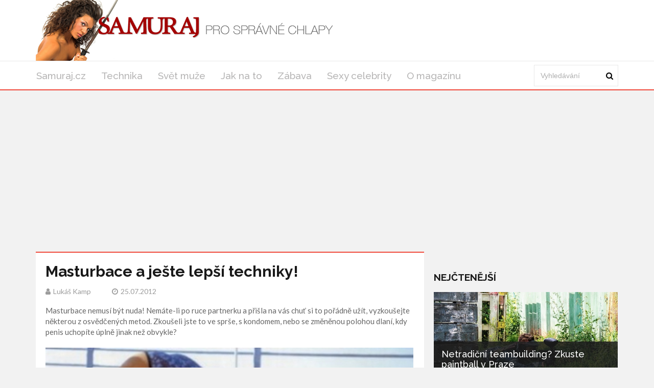

--- FILE ---
content_type: text/html; charset=utf-8
request_url: https://samuraj.cz/clanek/masturbace-a-jeste-lepsi-techniky
body_size: 7217
content:
<!DOCTYPE html>
<html lang='cs'>
<head>
<title>Lepší techniky masturbace: Tipy a rady pro muže - Samuraj.cz</title>
<meta name="description" content="Objevte nejlepší techniky mužské masturbace a zlepšete svůj sexuální život! Naučte se nové metody stimulace a jak otevřeně hovořit o sexuálních potřebách.">
<meta http-equiv="X-UA-Compatible" content="IE=edge,chrome=1">
<meta http-equiv="Content-Type" content="text/html; charset=utf-8">
<meta name="keywords" content="masturbace, techniky masturbace, mužská stimulace, sexuální touhy mužů, klasická masturbace, mužská fantazie, masturbace ve sprše, masturbační metody, sexuální potřeby mužů, masturbační pomůcky">
<meta name="robots" content="all">
<meta name="viewport" content="width=device-width">
<link rel="stylesheet" href="https://maxcdn.bootstrapcdn.com/font-awesome/4.1.0/css/font-awesome.min.css">
<meta property="og:type" content="article">
<meta property="og:locale" content="cs_CZ">
<meta property="og:url" content="https://samuraj.cz/clanek/masturbace-a-jeste-lepsi-techniky">
<meta property="og:title" content="Lepší techniky masturbace: Tipy a rady pro muže - Samuraj.cz">
<meta property="og:description" content="Objevte nejlepší techniky mužské masturbace a zlepšete svůj sexuální život! Naučte se nové metody stimulace a jak otevřeně hovořit o sexuálních potřebách.">
<meta property="og:site_name" content="Samuraj.cz">
<meta property="fb:app_id" content="1102405223152349">
<link href='https://samuraj.cz/clanek/masturbace-a-jeste-lepsi-techniky' rel='canonical'>

<meta property="og:image" content="https://www.samuraj.cz/system/files/photos/11529/images/original_post.jpg">
<link rel="sitemap" href="/sitemap.xml">
<link rel="icon" href="/assets/frontend/favicon-d48779519dfb6ef7163852f5873de824efc18afc374b153d0bbd76c4dff06ddc.ico" type="image/x-icon">
<link rel="shortcut icon" href="/assets/frontend/favicon-d48779519dfb6ef7163852f5873de824efc18afc374b153d0bbd76c4dff06ddc.ico" type="image/x-icon">
<link rel="preconnect" href="https://fonts.googleapis.com">
<link rel="preconnect" href="https://fonts.gstatic.com" crossorigin>
<link href="https://fonts.googleapis.com/css2?family=Raleway:ital,wght@0,100..900;1,100..900&display=swap" rel="stylesheet">
<meta name="author" content="Lukáš Kamp">
<meta property="dc:creator" content="Lukáš Kamp">
<link rel="stylesheet" href="/assets/application-8a40ecddf3c6b0e72a25e36a4b9f0b50455509ce8b697d254d9a3c02bacdb5fb.css" media="all" />
<link rel="stylesheet" href="/assets/samuraj-9e7b2dfcdb5674de42dc3782dbe24c9013eab3e279decdaf182d61bbbda9bac2.css" media="all" />
<!--[if gt IE 7]>
<link rel="stylesheet" type="text/css" href="ie.css" />
<![endif]-->
<script src="/assets/application-c30dca050176407409a7715096486f028dc77cc673a5c1e2e2ad9798fe6885c2.js"></script>
<meta name="csrf-param" content="authenticity_token" />
<meta name="csrf-token" content="yqlTq7EEEt5ZbKQS-25NOZs6hksv50EkPZOXxa1VNaC42WbcHKgK7yImCLktnjg1NQzR4YX5pCB1Fo8T1paJfA" />
<!-- Google Tag Manager -->
<script>(function(w,d,s,l,i){w[l]=w[l]||[];w[l].push({'gtm.start':
new Date().getTime(),event:'gtm.js'});var f=d.getElementsByTagName(s)[0],
j=d.createElement(s),dl=l!='dataLayer'?'&l='+l:'';j.async=true;j.src=
'https://www.googletagmanager.com/gtm.js?id='+i+dl;f.parentNode.insertBefore(j,f);
})(window,document,'script','dataLayer','GTM-MR4N844');</script>
<!-- End Google Tag Manager -->




</head>
<body>
<!-- Google Tag Manager (noscript) -->
<noscript><iframe src="https://www.googletagmanager.com/ns.html?id=GTM-MR4N844" height="0" width="0" style="display:none;visibility:hidden"></iframe></noscript>
<!-- End Google Tag Manager (noscript) -->

<div class='logo-top-ad'>
<div class='container'>
<div class='row'>
<div class='logo col-md-12'>
<a href='/'>
<img alt="Logo Samuraj.cz" class="img-responsive" src="/assets/frontend/header_background-d0b3d276d2c70badda3859c632da390924e932f9ceac673d9e76cbebd9327ecd.png" />
</a>
</div>
</div>
</div>
</div>
<div class='main-menu no-rklms'>
<div class='container'>
<div class='row'>
<div class='col-lg-10'>
<nav class='navbar'>
<div class='navbar-header'>
<button class='navbar-toggle collapsed' data-target='#bs-example-navbar-collapse-1' data-toggle='collapse' type='button'>
<span class='icon-bar'></span>
<span class='icon-bar'></span>
<span class='icon-bar'></span>
</button>
</div>
<div class='collapse navbar-collapse' id='bs-example-navbar-collapse-1'>
<ul class='nav navbar-nav sm sm-menu menu-efct' id='main-menu-items'>
<li><a class="" title="Magazín pro všechny správné chlapy." href="/">Samuraj.cz</a></li>
<li><a title="Články z rubriky Technika" href="/kategorie/technika">Technika</a></li>
<li><a title="Články z rubriky Svět muže" href="/kategorie/svet-muze">Svět muže</a></li>
<li><a class="active" title="Články z rubriky Jak na to" href="/kategorie/jak-na-to">Jak na to</a></li>
<li><a title="Články z rubriky Zábava" href="/kategorie/zabava">Zábava</a></li>
<li><a title="Články z rubriky Sexy celebrity" href="/kategorie/sexy-celebrity">Sexy celebrity</a></li>
<li><a title="Magazín Samuraj.cz: články o ženách, sexu, autech, technice, sportu a kultuře. Kontaktujte nás s vašimi nápady a požadavky. Ceník reklamy a PR článků." href="/o-magazinu">O magazínu</a></li>
</ul>
</div>
</nav>
</div>
<div class='col-lg-2 main-search-bar'>
<form action='/hledani' class='navbar-form float-width' id='cse-search-box' role='search'>
<div class='form-group float-width'>
<input name='cx' type='hidden' value='473a8e4128cec4b46'>
<input name='cof' type='hidden' value='FORID:10'>
<input name='ie' type='hidden' value='UTF-8'>
<input class='form-control float-width search_input' id='gsc-i-id1' name='q' placeholder='Vyhledávání' type='text'>
</div>
<a href='#' name='sa' onclick='document.getElementById(&#39;cse-search-box&#39;).submit(); return false;' type='submit'>
<i class='fa fa-search'></i>
</a>
</form>
<script src='https://cse.google.com/cse.js?cx=473a8e4128cec4b46' type='text/javascript'></script>
</div>
</div>
</div>
</div>
<script>
  window.onload = function(){
    document.getElementById('gsc-i-id1').placeholder = 'Vyhledávání';
  };
</script>

<div id='fb-root'></div>
<script>
  window.fbAsyncInit = function() {
    FB.init({
      appId      : 1102405223152349,
      xfbml      : true,
      version    : 'v21.0'
    });
    FB.AppEvents.logPageView();
  };
  
  (function(d, s, id){
     var js, fjs = d.getElementsByTagName(s)[0];
     if (d.getElementById(id)) {return;}
     js = d.createElement(s); js.id = id;
     js.src = "https://connect.facebook.net/cs_CZ/sdk.js";
     fjs.parentNode.insertBefore(js, fjs);
   }(document, 'script', 'facebook-jssdk'));
</script>

<div class='container'>
</div>



<div class='container'>
<div class='main-left-side' itemscope itemtype='https://schema.org/Article'>
<div class='artcl-main float-width'>
<div class='artcl-body float-width'>

<h1 itemprop='name'>Masturbace a ješte lepší techniky!</h1>
<h5>
<span itemprop='author' itemscope itemtype='https://schema.org/Person'><i class='fa fa-user'></i><span itemprop='name'>Lukáš Kamp</span>
</span>
<span content='2012-07-25' itemprop='datePublished'><i class='fa fa-clock-o'></i>25.07.2012
</span>
</h5>
<div class='margin-top-20' itemprop='headline'><p>
	Masturbace nemusí být nuda! Nemáte-li po ruce partnerku a přišla na vás chuť si to pořádně užít, vyzkoušejte některou z osvědčených metod. Zkoušeli jste to ve sprše, s kondomem, nebo se změněnou polohou dlaní, kdy penis uchopíte úplně jinak než obvykle?</p>
</div>
<div class='main-image margin-top-20'>
<img alt='Yasmine Bleeth 2' class='img-responsive' itemprop='image' src='/system/files/photos/11529/images/original_post.jpg'>
</div>
<meta content='581' itemprop='wordCount'>
<meta content='Jak na to' itemprop='articleSection'>
<div class='clearfix image-gallery'>
<a href="/clanek/masturbace-a-jeste-lepsi-techniky/foto/1446"><img alt='Pro ještě lepší prožitek stačí pár představ...' itemprop='image' src='/system/files/photos/1446/images/thumbnail.jpg'>
</a><a href="/clanek/masturbace-a-jeste-lepsi-techniky/foto/2931"><img alt='Kondomy - jak pravil Kendy v Básnících ... s čudlíkama' itemprop='image' src='/system/files/photos/2931/images/thumbnail.jpg'>
</a><a href="/clanek/masturbace-a-jeste-lepsi-techniky/foto/1448"><img alt='Fotografie muže s odhaleným břichem a s palcem za pasem kalhot' itemprop='image' src='/system/files/photos/1448/images/thumbnail.jpg'>
</a></div>
<article class='float-width articl-data' itemprop='articleBody'>
<h2>
	Stimulace a dráždění penisu</h2>
<p>
	V dnešním článku se budeme zabývat masturbací mužského penisu, povíme si jaké metody jsou možné, co se mužům líbí. Jaké jsou mužské představy a tajná přání jejich sexuální touhy.<br>
	<br>
	Mnoho párů nedokáže o svých potřebách otevřeně hovořit, ať už se to týká citů či sexuálního života. Tyto vztahy jsou pak velmi omezené a neplnohodnotné. Ale každý z nás touží poznat něco neobvyklého, nového, něco, co nám je odpíráno. <strong>Pokud muži nežijí sexuálním životem podle svých představ, často hledají pomoc jinde.</strong> Buďto svépomocí, díky internetu a v těch složitějších případech hledají jiné osoby, ke kterým se citově nevážou, ale uspokojí s nimi své potřeby.</p>
<h2>
	Klasický způsob masturbace a uchopení penisu</h2>
<p>
	Je mnoho způsobů, jak se přivést k vyvrcholení a následné ejakulaci. Spousta mužů zná klasickou stimulaci penisu <strong>uchopením jedné ruky do celé dlaně a jemnými pohyby směrem od kořene ke špičce</strong> <strong>a zpět</strong>. Tuto stimulaci je možné provádět buďto s přetaženou kůžičkou na špičce žaludu nebo uchopit penis tak, že pohyby nahoru a dolů budeme zároveň přetahovat i předkožku na špičce žaludu.</p>
<h2>
	Dlaně v hlavní roli - masturbace a další z metod</h2>
<p>
	Další metodou může být <strong>uchopení přirození jedné ruky do dlaně a druhou dlaní zakryjeme palec a ukazováček tak, abychom vytvořili jakousi stříšku</strong>. Při pohybech oběma dlaněmi se špička žaludu dotýká konce dlaně ruky a tento pocit nám připomíná pomocí našich představ samotný konec ženské pochvy. U této metody se doporučuje použití nějakého lubrikačního gelu či jiného prostředku, který nám zajistí příjemný a bezbolestný prožitek.</p>
<h2>
	Metoda "obrácené ruky"</h2>
<p>
	U obrácené ruky, kdy <strong>uchopíme penis palcem a ukazováčkem směrem ke kořeni penisu,</strong> si dokážeme představit stimulaci našeho přirození partnerkou a pocity jsou jimi podobné, protože se spodní části penisu dotýkáme jinou částí dlaně.</p>
<h2>
	Masturbační metoda opačnými pohyby dlaní</h2>
<p>
	Metodou takzvaného prosebníčku je stimulace, kdy <strong>mezi dvě dlaně přiložíme penis a provádíme protichůdné pohyby dlaní</strong> jako bychom chtěli prosit. Tato metoda je velmi zvláštní a ne každému se může líbit.</p>
<h2>
	Masturbace ve sprše</h2>
<p>
	Vše záleží čistě jen na představivosti, metody masturbace můžeme provádět v různých polohách jako při běžném sexu, vleže, vestoje či ve sprše. Mimo jiné, sprcha je velmi příjemnou záležitostí, kde si <strong>muž stimuluje svůj penis a druhou rukou si pomocí sprchy a tekoucím proudem vody dráždí svá varlata</strong> a spodní část varlat, která je dost citlivá na doteky a může vést k velmi silnému orgasmu.</p>
<h2>
	Kondom jako masturbační pomůcka</h2>
<p>
	Zajímavou zkušeností může být masturbace s použitím kondomu. Většina pánské ochrany je již pokryta lubrikačními gely, a proto můžeme zpříjemnit sexuální potřebu i s něčím užitečným, a tím je i trénink správného nasazení kondomu. Pro muže samozřejmě není nic příjemnějšího, než když jim kondom nasadí jejich partnerka, ale pokud není žádná při ruce, je potřeba si vystačit vlastními silami.</p>
<h2>
	Závěrem k sexuálním potřebám mužů</h2>
<p>
	Setkáváme se i s muži, kteří nemají tak velkou představivost a potřebují vizuální podněty k samotnému vzrušení. Pornočasopisy, internetové stránky se sexuálním tématem, nějaké to video. Ale je stále potřeba mít na paměti, zda-li je partnerka v tomto směru tolerantní, a zda dokáže pochopit mužské potřeby. Setkáváme se s případy, kdy se vztahy velmi vyhrotí, když partneři zjistí, že jeden nebo druhý si svůj sexuální život zpestřuje způsoby, ke kterým nemají pochopení. Proto je velmi důležité ve vztahu o všem hovořit zcela upřímně a otevřeně. I o masturbaci. Navíc se tato zkušenost může stát vzrušující změnou během společných hrátek. Ale o vzájemné masturbaci třeba zase příště...</p>

</article>
<div class='clearfix margin-top-20 inline-block'>
<a class='twitter-share-button' href='https://x.com/intent/post'>Tweet</a>
</div>
<div class='reviews-wrapper' data-post='/clanek' data-review='hodnoceni' data-url='/masturbace-a-jeste-lepsi-techniky/'><span class='review_info main'>
Jak se vám líbil článek?
</span>
<span class='rating'>
<span class='thank-you'></span>
<span class='star' data-rel='5'></span>
<span class='star' data-rel='4'></span>
<span class='star active' data-rel='3'></span>
<span class='star' data-rel='2'></span>
<span class='star' data-rel='1'></span>
</span>
<span class='review_info'>
<span class='review_info'>
Hodnocení:
<span>3.4</span>
</span>
<span class='review_info nomargin'>
Počet:
<span>20</span>
</span>
</span>
<span class='review_info'>
<span class='review_info'>
<span class='review_info'>
Nejlepší:
<span>5</span>
</span>
<span class='review_info'>
Nejhorší:
<span>1</span>
</span>
</span>
</span>
</div>
<script src="https://code.jquery.com/jquery-2.1.1.min.js"></script>
<script>
  (function() {
    $(".rating .star").click(function(e) {
      var post, review, url;
      e.preventDefault();
      url = $('.reviews-wrapper').data('url');
      review = $('.reviews-wrapper').data('review');
      post = $('.reviews-wrapper').data('post');
      $(".rating .star").removeClass("active");
      $(this).nextAll(".star").addClass("active");
      $(this).addClass("active");
      $("#review_score").val($(this).data("rel"));
      return $.ajax({
        url: post + url + review,
        method: 'POST',
        data: {
          review: {
            score: $(this).data("rel")
          }
        }
      });
    });
  
  }).call(this);
</script>

<div id='comments'>
<h3 class='sec-title'>Diskuze</h3>
<div class='fb-comments' data-colorscheme='light' data-href='https://samuraj.cz/clanek/masturbace-a-jeste-lepsi-techniky' data-numposts='5' data-width='100%'></div>
</div>
</div>
</div>
</div>
<div class='main-right-side'>
<div class='right-banner'><div class=""></div>
</div>

<div class='margin-top-20'>
</div>
<div class='trending lefty margin-top-20'>
<h3 class='sec-title'>Nejčtenější</h3>
<div class='trend-1'>
<a href="/clanek/vychozi-titulek-d22ccd2c-9c72-44ba-90e7-121075da2746"><img alt='paintball' class='img-responsive' src='/system/files/photos/14019/images/original_post.jpg'>
</a><div class='trend-2'>
<h3>
<a href="/clanek/vychozi-titulek-d22ccd2c-9c72-44ba-90e7-121075da2746">Netradiční teambuilding? Zkuste paintball v Praze</a>
</h3>
<p>Hledáte způsob, jak oživit vztahy mezi kolegy, zlepšit komunikaci a zároveň si užít den...</p>
<p class='artcl-time-1'>
<span><i class='fa fa-clock-o'></i>24.09.2025
</span>
</p>
</div>
</div>
<div class='float-width'>
<div class='trend-sm float-width sidebar_most_read'>
<a class="lefty sidebar_link_most_read" href="/clanek/sportovni-soustredeni-idealni-misto-pro-trenink-i-regeneraci"><img alt='tenisová hala' src='/system/files/photos/14018/images/thumbnail_post.jpg'>
</a><h4 class='lefty sidebar_h'><a href="/clanek/sportovni-soustredeni-idealni-misto-pro-trenink-i-regeneraci">Sportovní soustředění – ideální místo pro trénink i regeneraci</a></h4>
<p class='righty'>
<span><i class='fa fa-clock-o'></i>19.09.2025
</span>
</p>
</div>
</div>
<div class='float-width'>
<div class='trend-sm float-width sidebar_most_read'>
<a class="lefty sidebar_link_most_read" href="/clanek/jak-si-uzit-listopad-jako-skutecny-kral"><img alt='Muž u sebe doma pořádá párty.' src='/system/files/photos/14017/images/thumbnail_post.jpg'>
</a><h4 class='lefty sidebar_h'><a href="/clanek/jak-si-uzit-listopad-jako-skutecny-kral">Jak si užít listopad jako skutečný král</a></h4>
<p class='righty'>
<span><i class='fa fa-clock-o'></i>02.11.2025
</span>
</p>
</div>
</div>
<div class='float-width'>
<div class='trend-sm float-width sidebar_most_read'>
<a class="lefty sidebar_link_most_read" href="/clanek/jak-vybrat-dokonaly-darek-pro-zenu"><img alt='Náhledový obrázek dárku' src='/system/files/photos/13985/images/thumbnail_post.png'>
</a><h4 class='lefty sidebar_h'><a href="/clanek/jak-vybrat-dokonaly-darek-pro-zenu">Jak vybrat dokonalý dárek pro ženu</a></h4>
<p class='righty'>
<span><i class='fa fa-clock-o'></i>06.12.2024
</span>
</p>
</div>
</div>
</div>
<h3 class='sec-title'>Vybrané video</h3>
<div class='embed-video'><div class="video-container"><iframe src="https://www.youtube.com/embed/jEC0iNjp8bs" title="YouTube video player" frameborder="0" allow="accelerometer; autoplay; clipboard-write; encrypted-media; gyroscope; picture-in-picture; web-share" referrerpolicy="strict-origin-when-cross-origin" allowfullscreen></iframe></div></div>
<a href="/clanek/nejkrasnejsi-tanecnice-nahore-bez">Nejkrásnější tanečnice nahoře bez</a>
</div>

</div>
<script>
  window.twttr = (function(d, s, id) {
    var js, fjs = d.getElementsByTagName(s)[0],
    t = window.twttr || {};
    if (d.getElementById(id)) return t;
    js = d.createElement(s);
    js.id = id;
    js.src = "https://platform.twitter.com/widgets.js";
    fjs.parentNode.insertBefore(js, fjs);
  
    t._e = [];
    t.ready = function(f) {
      t._e.push(f);
    };
  
    return t;
  }(document, "script", "twitter-wjs"));
</script>

<div class='main-footers'>
<div class='container'>
<div class='info-ftr float-width'>
<div class='mag-info lefty'>
<p>Magazín pro všechny správné chlapy jakéhokoliv věku. Články o ženách, sexu, automobilech, technice, sportu, bojovém umění, kultuře a celkové image muže.</p>

<a href='/o-magazinu'>O magazínu</a>
<div class='scl-ftr float-width'>
<h3>ZŮSTAŇTE VE SPOJENÍ</h3>
<ul>
<li>
<a class='trans1 fb-ftr' data-placement='bottom' data-toggle='tooltip' href='https://www.facebook.com/magazinsamuraj/' title='Facebook'></a>
</li>
<li>
<a class='trans1 tw-ftr' data-placement='bottom' data-toggle='tooltip' href='https://x.com/samurajcz' title='X'></a>
</li>
</ul>
</div>
</div>
<div class='post-ftr lefty'>
<h3>POSLEDNÍ ČLÁNKY</h3>
<div class='pst-ftr-sngl float-width'>
<a class='lefty pst-ftr-img' href='/clanek/jak-si-uzit-listopad-jako-skutecny-kral'>
<img alt='Muž u sebe doma pořádá párty.' src='/system/files/photos/14017/images/thumbnail_post.jpg'>
</a>
<a href="/clanek/jak-si-uzit-listopad-jako-skutecny-kral"><h5>Jak si užít listopad jako skutečný král</h5>
</a><h6 class='lefty'>
<span><i class='fa fa-clock-o'></i>02.11.2025
</span>
</h6>
<a class='lefty stars' href='#'>
<i class="fa fa-star"></i>
<i class="fa fa-star"></i>
<i class="fa fa-star"></i>
<i class="fa fa-star"></i>
</a>
</div>
<div class='pst-ftr-sngl float-width'>
<a class='lefty pst-ftr-img' href='/clanek/vychozi-titulek-d22ccd2c-9c72-44ba-90e7-121075da2746'>
<img alt='paintball' src='/system/files/photos/14019/images/thumbnail_post.jpg'>
</a>
<a href="/clanek/vychozi-titulek-d22ccd2c-9c72-44ba-90e7-121075da2746"><h5>Netradiční teambuilding? Zkuste paintball v Praze</h5>
</a><h6 class='lefty'>
<span><i class='fa fa-clock-o'></i>24.09.2025
</span>
</h6>
<a class='lefty stars' href='#'>
<i class="fa fa-star"></i>
<i class="fa fa-star"></i>
<i class="fa fa-star"></i>
<i class="fa fa-star"></i>
</a>
</div>
<div class='pst-ftr-sngl float-width'>
<a class='lefty pst-ftr-img' href='/clanek/sportovni-soustredeni-idealni-misto-pro-trenink-i-regeneraci'>
<img alt='tenisová hala' src='/system/files/photos/14018/images/thumbnail_post.jpg'>
</a>
<a href="/clanek/sportovni-soustredeni-idealni-misto-pro-trenink-i-regeneraci"><h5>Sportovní soustředění – ideální místo pro trénink i regeneraci</h5>
</a><h6 class='lefty'>
<span><i class='fa fa-clock-o'></i>19.09.2025
</span>
</h6>
<a class='lefty stars' href='#'>
<i class="fa fa-star"></i>
<i class="fa fa-star"></i>
<i class="fa fa-star"></i>
</a>
</div>
</div>
</div>
</div>
</div>
<div class='copy-rt-ftr'>
<div class='container'>
<a class='lefty' href='https://railsformers.cz' rel='nofollow' target='_blank'>&copy; 2026 Railsformers s.r.o., </a>
<a class='lefty ml-10' href='https://railsformers.cz/gdpr' rel='nofollow' target='_blank'>Zásady zpracování osobních údajů</a>
<a data-cc="c-settings" class="lefty ml-10" rel="nofollow" href="javascript:void(0);">Nastavení Cookies</a>
<a rel="nofollow" target="_blank" class="lefty ml-10" href="https://railsformers.cz/obchodni-podminky">Všeobecné obchodní podmínky</a>
</div>
</div>



</body>
</html>


--- FILE ---
content_type: text/html; charset=utf-8
request_url: https://www.google.com/recaptcha/api2/aframe
body_size: 112
content:
<!DOCTYPE HTML><html><head><meta http-equiv="content-type" content="text/html; charset=UTF-8"></head><body><script nonce="2aci61ili18WYORR4OtHqg">/** Anti-fraud and anti-abuse applications only. See google.com/recaptcha */ try{var clients={'sodar':'https://pagead2.googlesyndication.com/pagead/sodar?'};window.addEventListener("message",function(a){try{if(a.source===window.parent){var b=JSON.parse(a.data);var c=clients[b['id']];if(c){var d=document.createElement('img');d.src=c+b['params']+'&rc='+(localStorage.getItem("rc::a")?sessionStorage.getItem("rc::b"):"");window.document.body.appendChild(d);sessionStorage.setItem("rc::e",parseInt(sessionStorage.getItem("rc::e")||0)+1);localStorage.setItem("rc::h",'1769070710043');}}}catch(b){}});window.parent.postMessage("_grecaptcha_ready", "*");}catch(b){}</script></body></html>